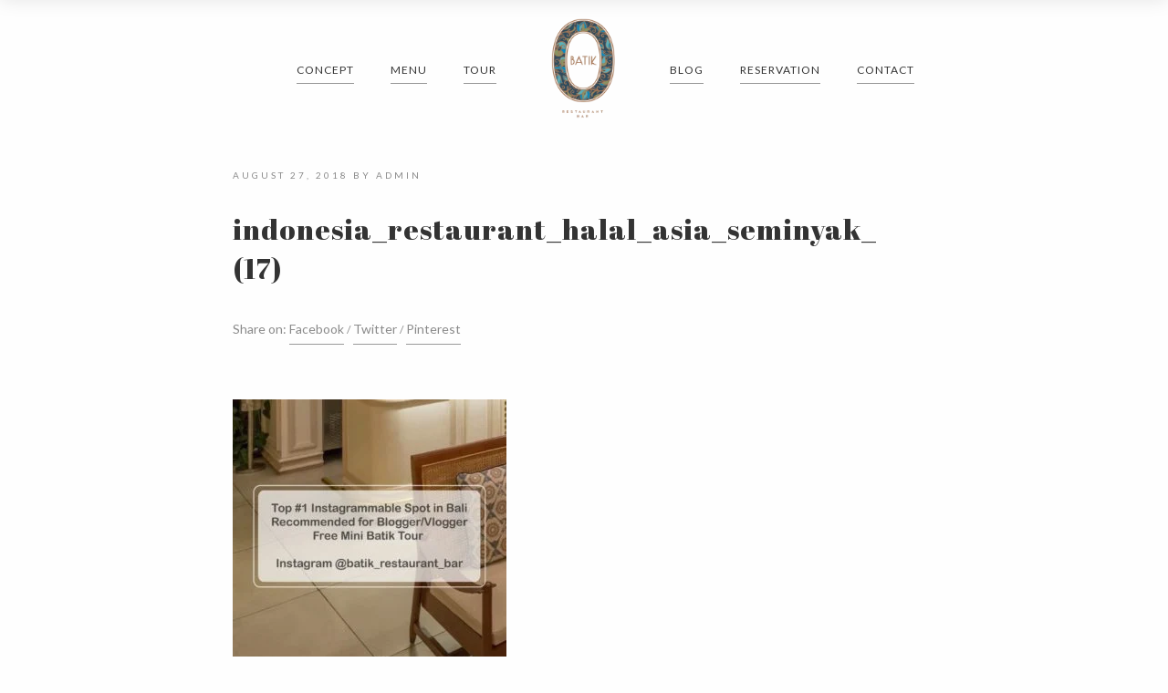

--- FILE ---
content_type: text/html; charset=UTF-8
request_url: https://batik-bali.com/indonesia_restaurant_halal_asia_seminyak_-17/
body_size: 13782
content:
<!DOCTYPE html>
<html dir="ltr" lang="en-US" prefix="og: https://ogp.me/ns#" class="no-js no-svg">
<head>
	<meta charset="UTF-8">
	<meta name="viewport" content="width=device-width, initial-scale=1">
	<link rel="profile" href="http://gmpg.org/xfn/11">
	
	<title>indonesia_restaurant_halal_asia_seminyak_ (17) | Batik Restaurant Bar</title>

		<!-- All in One SEO 4.8.8 - aioseo.com -->
	<meta name="robots" content="max-snippet:-1, max-image-preview:large, max-video-preview:-1" />
	<meta name="author" content="admin"/>
	<link rel="canonical" href="https://batik-bali.com/indonesia_restaurant_halal_asia_seminyak_-17/" />
	<meta name="generator" content="All in One SEO (AIOSEO) 4.8.8" />
		<meta property="og:locale" content="en_US" />
		<meta property="og:site_name" content="Batik Restaurant Bar |" />
		<meta property="og:type" content="article" />
		<meta property="og:title" content="indonesia_restaurant_halal_asia_seminyak_ (17) | Batik Restaurant Bar" />
		<meta property="og:url" content="https://batik-bali.com/indonesia_restaurant_halal_asia_seminyak_-17/" />
		<meta property="article:published_time" content="2018-08-27T07:37:33+00:00" />
		<meta property="article:modified_time" content="2018-08-27T07:37:33+00:00" />
		<meta name="twitter:card" content="summary" />
		<meta name="twitter:title" content="indonesia_restaurant_halal_asia_seminyak_ (17) | Batik Restaurant Bar" />
		<script type="application/ld+json" class="aioseo-schema">
			{"@context":"https:\/\/schema.org","@graph":[{"@type":"BreadcrumbList","@id":"https:\/\/batik-bali.com\/indonesia_restaurant_halal_asia_seminyak_-17\/#breadcrumblist","itemListElement":[{"@type":"ListItem","@id":"https:\/\/batik-bali.com#listItem","position":1,"name":"Home","item":"https:\/\/batik-bali.com","nextItem":{"@type":"ListItem","@id":"https:\/\/batik-bali.com\/indonesia_restaurant_halal_asia_seminyak_-17\/#listItem","name":"indonesia_restaurant_halal_asia_seminyak_ (17)"}},{"@type":"ListItem","@id":"https:\/\/batik-bali.com\/indonesia_restaurant_halal_asia_seminyak_-17\/#listItem","position":2,"name":"indonesia_restaurant_halal_asia_seminyak_ (17)","previousItem":{"@type":"ListItem","@id":"https:\/\/batik-bali.com#listItem","name":"Home"}}]},{"@type":"ItemPage","@id":"https:\/\/batik-bali.com\/indonesia_restaurant_halal_asia_seminyak_-17\/#itempage","url":"https:\/\/batik-bali.com\/indonesia_restaurant_halal_asia_seminyak_-17\/","name":"indonesia_restaurant_halal_asia_seminyak_ (17) | Batik Restaurant Bar","inLanguage":"en-US","isPartOf":{"@id":"https:\/\/batik-bali.com\/#website"},"breadcrumb":{"@id":"https:\/\/batik-bali.com\/indonesia_restaurant_halal_asia_seminyak_-17\/#breadcrumblist"},"author":{"@id":"https:\/\/batik-bali.com\/author\/admin\/#author"},"creator":{"@id":"https:\/\/batik-bali.com\/author\/admin\/#author"},"datePublished":"2018-08-27T15:37:33+08:00","dateModified":"2018-08-27T15:37:33+08:00"},{"@type":"Organization","@id":"https:\/\/batik-bali.com\/#organization","name":"Batik Restaurant Bar","url":"https:\/\/batik-bali.com\/"},{"@type":"Person","@id":"https:\/\/batik-bali.com\/author\/admin\/#author","url":"https:\/\/batik-bali.com\/author\/admin\/","name":"admin","image":{"@type":"ImageObject","@id":"https:\/\/batik-bali.com\/indonesia_restaurant_halal_asia_seminyak_-17\/#authorImage","url":"https:\/\/secure.gravatar.com\/avatar\/89be5556eaf8d1bf469f5b51214e4007?s=96&d=mm&r=g","width":96,"height":96,"caption":"admin"}},{"@type":"WebSite","@id":"https:\/\/batik-bali.com\/#website","url":"https:\/\/batik-bali.com\/","name":"BATIK Restaurant Bar","inLanguage":"en-US","publisher":{"@id":"https:\/\/batik-bali.com\/#organization"}}]}
		</script>
		<!-- All in One SEO -->

<link rel='dns-prefetch' href='//www.googletagmanager.com' />
<link rel='dns-prefetch' href='//fonts.googleapis.com' />
<link rel='dns-prefetch' href='//cdnjs.cloudflare.com' />
<link rel="alternate" type="application/rss+xml" title="Batik Restaurant Bar &raquo; Feed" href="https://batik-bali.com/feed/" />
<link rel="alternate" type="application/rss+xml" title="Batik Restaurant Bar &raquo; Comments Feed" href="https://batik-bali.com/comments/feed/" />
<link rel="alternate" type="application/rss+xml" title="Batik Restaurant Bar &raquo; indonesia_restaurant_halal_asia_seminyak_ (17) Comments Feed" href="https://batik-bali.com/feed/?attachment_id=2369" />

<link rel='stylesheet' id='wp-block-library-css' href='https://batik-bali.com/wp-includes/css/dist/block-library/style.min.css' type='text/css' media='all' />
<style id='classic-theme-styles-inline-css' type='text/css'>
/*! This file is auto-generated */
.wp-block-button__link{color:#fff;background-color:#32373c;border-radius:9999px;box-shadow:none;text-decoration:none;padding:calc(.667em + 2px) calc(1.333em + 2px);font-size:1.125em}.wp-block-file__button{background:#32373c;color:#fff;text-decoration:none}
</style>
<style id='global-styles-inline-css' type='text/css'>
body{--wp--preset--color--black: #000000;--wp--preset--color--cyan-bluish-gray: #abb8c3;--wp--preset--color--white: #ffffff;--wp--preset--color--pale-pink: #f78da7;--wp--preset--color--vivid-red: #cf2e2e;--wp--preset--color--luminous-vivid-orange: #ff6900;--wp--preset--color--luminous-vivid-amber: #fcb900;--wp--preset--color--light-green-cyan: #7bdcb5;--wp--preset--color--vivid-green-cyan: #00d084;--wp--preset--color--pale-cyan-blue: #8ed1fc;--wp--preset--color--vivid-cyan-blue: #0693e3;--wp--preset--color--vivid-purple: #9b51e0;--wp--preset--gradient--vivid-cyan-blue-to-vivid-purple: linear-gradient(135deg,rgba(6,147,227,1) 0%,rgb(155,81,224) 100%);--wp--preset--gradient--light-green-cyan-to-vivid-green-cyan: linear-gradient(135deg,rgb(122,220,180) 0%,rgb(0,208,130) 100%);--wp--preset--gradient--luminous-vivid-amber-to-luminous-vivid-orange: linear-gradient(135deg,rgba(252,185,0,1) 0%,rgba(255,105,0,1) 100%);--wp--preset--gradient--luminous-vivid-orange-to-vivid-red: linear-gradient(135deg,rgba(255,105,0,1) 0%,rgb(207,46,46) 100%);--wp--preset--gradient--very-light-gray-to-cyan-bluish-gray: linear-gradient(135deg,rgb(238,238,238) 0%,rgb(169,184,195) 100%);--wp--preset--gradient--cool-to-warm-spectrum: linear-gradient(135deg,rgb(74,234,220) 0%,rgb(151,120,209) 20%,rgb(207,42,186) 40%,rgb(238,44,130) 60%,rgb(251,105,98) 80%,rgb(254,248,76) 100%);--wp--preset--gradient--blush-light-purple: linear-gradient(135deg,rgb(255,206,236) 0%,rgb(152,150,240) 100%);--wp--preset--gradient--blush-bordeaux: linear-gradient(135deg,rgb(254,205,165) 0%,rgb(254,45,45) 50%,rgb(107,0,62) 100%);--wp--preset--gradient--luminous-dusk: linear-gradient(135deg,rgb(255,203,112) 0%,rgb(199,81,192) 50%,rgb(65,88,208) 100%);--wp--preset--gradient--pale-ocean: linear-gradient(135deg,rgb(255,245,203) 0%,rgb(182,227,212) 50%,rgb(51,167,181) 100%);--wp--preset--gradient--electric-grass: linear-gradient(135deg,rgb(202,248,128) 0%,rgb(113,206,126) 100%);--wp--preset--gradient--midnight: linear-gradient(135deg,rgb(2,3,129) 0%,rgb(40,116,252) 100%);--wp--preset--font-size--small: 13px;--wp--preset--font-size--medium: 20px;--wp--preset--font-size--large: 36px;--wp--preset--font-size--x-large: 42px;--wp--preset--spacing--20: 0.44rem;--wp--preset--spacing--30: 0.67rem;--wp--preset--spacing--40: 1rem;--wp--preset--spacing--50: 1.5rem;--wp--preset--spacing--60: 2.25rem;--wp--preset--spacing--70: 3.38rem;--wp--preset--spacing--80: 5.06rem;--wp--preset--shadow--natural: 6px 6px 9px rgba(0, 0, 0, 0.2);--wp--preset--shadow--deep: 12px 12px 50px rgba(0, 0, 0, 0.4);--wp--preset--shadow--sharp: 6px 6px 0px rgba(0, 0, 0, 0.2);--wp--preset--shadow--outlined: 6px 6px 0px -3px rgba(255, 255, 255, 1), 6px 6px rgba(0, 0, 0, 1);--wp--preset--shadow--crisp: 6px 6px 0px rgba(0, 0, 0, 1);}:where(.is-layout-flex){gap: 0.5em;}:where(.is-layout-grid){gap: 0.5em;}body .is-layout-flow > .alignleft{float: left;margin-inline-start: 0;margin-inline-end: 2em;}body .is-layout-flow > .alignright{float: right;margin-inline-start: 2em;margin-inline-end: 0;}body .is-layout-flow > .aligncenter{margin-left: auto !important;margin-right: auto !important;}body .is-layout-constrained > .alignleft{float: left;margin-inline-start: 0;margin-inline-end: 2em;}body .is-layout-constrained > .alignright{float: right;margin-inline-start: 2em;margin-inline-end: 0;}body .is-layout-constrained > .aligncenter{margin-left: auto !important;margin-right: auto !important;}body .is-layout-constrained > :where(:not(.alignleft):not(.alignright):not(.alignfull)){max-width: var(--wp--style--global--content-size);margin-left: auto !important;margin-right: auto !important;}body .is-layout-constrained > .alignwide{max-width: var(--wp--style--global--wide-size);}body .is-layout-flex{display: flex;}body .is-layout-flex{flex-wrap: wrap;align-items: center;}body .is-layout-flex > *{margin: 0;}body .is-layout-grid{display: grid;}body .is-layout-grid > *{margin: 0;}:where(.wp-block-columns.is-layout-flex){gap: 2em;}:where(.wp-block-columns.is-layout-grid){gap: 2em;}:where(.wp-block-post-template.is-layout-flex){gap: 1.25em;}:where(.wp-block-post-template.is-layout-grid){gap: 1.25em;}.has-black-color{color: var(--wp--preset--color--black) !important;}.has-cyan-bluish-gray-color{color: var(--wp--preset--color--cyan-bluish-gray) !important;}.has-white-color{color: var(--wp--preset--color--white) !important;}.has-pale-pink-color{color: var(--wp--preset--color--pale-pink) !important;}.has-vivid-red-color{color: var(--wp--preset--color--vivid-red) !important;}.has-luminous-vivid-orange-color{color: var(--wp--preset--color--luminous-vivid-orange) !important;}.has-luminous-vivid-amber-color{color: var(--wp--preset--color--luminous-vivid-amber) !important;}.has-light-green-cyan-color{color: var(--wp--preset--color--light-green-cyan) !important;}.has-vivid-green-cyan-color{color: var(--wp--preset--color--vivid-green-cyan) !important;}.has-pale-cyan-blue-color{color: var(--wp--preset--color--pale-cyan-blue) !important;}.has-vivid-cyan-blue-color{color: var(--wp--preset--color--vivid-cyan-blue) !important;}.has-vivid-purple-color{color: var(--wp--preset--color--vivid-purple) !important;}.has-black-background-color{background-color: var(--wp--preset--color--black) !important;}.has-cyan-bluish-gray-background-color{background-color: var(--wp--preset--color--cyan-bluish-gray) !important;}.has-white-background-color{background-color: var(--wp--preset--color--white) !important;}.has-pale-pink-background-color{background-color: var(--wp--preset--color--pale-pink) !important;}.has-vivid-red-background-color{background-color: var(--wp--preset--color--vivid-red) !important;}.has-luminous-vivid-orange-background-color{background-color: var(--wp--preset--color--luminous-vivid-orange) !important;}.has-luminous-vivid-amber-background-color{background-color: var(--wp--preset--color--luminous-vivid-amber) !important;}.has-light-green-cyan-background-color{background-color: var(--wp--preset--color--light-green-cyan) !important;}.has-vivid-green-cyan-background-color{background-color: var(--wp--preset--color--vivid-green-cyan) !important;}.has-pale-cyan-blue-background-color{background-color: var(--wp--preset--color--pale-cyan-blue) !important;}.has-vivid-cyan-blue-background-color{background-color: var(--wp--preset--color--vivid-cyan-blue) !important;}.has-vivid-purple-background-color{background-color: var(--wp--preset--color--vivid-purple) !important;}.has-black-border-color{border-color: var(--wp--preset--color--black) !important;}.has-cyan-bluish-gray-border-color{border-color: var(--wp--preset--color--cyan-bluish-gray) !important;}.has-white-border-color{border-color: var(--wp--preset--color--white) !important;}.has-pale-pink-border-color{border-color: var(--wp--preset--color--pale-pink) !important;}.has-vivid-red-border-color{border-color: var(--wp--preset--color--vivid-red) !important;}.has-luminous-vivid-orange-border-color{border-color: var(--wp--preset--color--luminous-vivid-orange) !important;}.has-luminous-vivid-amber-border-color{border-color: var(--wp--preset--color--luminous-vivid-amber) !important;}.has-light-green-cyan-border-color{border-color: var(--wp--preset--color--light-green-cyan) !important;}.has-vivid-green-cyan-border-color{border-color: var(--wp--preset--color--vivid-green-cyan) !important;}.has-pale-cyan-blue-border-color{border-color: var(--wp--preset--color--pale-cyan-blue) !important;}.has-vivid-cyan-blue-border-color{border-color: var(--wp--preset--color--vivid-cyan-blue) !important;}.has-vivid-purple-border-color{border-color: var(--wp--preset--color--vivid-purple) !important;}.has-vivid-cyan-blue-to-vivid-purple-gradient-background{background: var(--wp--preset--gradient--vivid-cyan-blue-to-vivid-purple) !important;}.has-light-green-cyan-to-vivid-green-cyan-gradient-background{background: var(--wp--preset--gradient--light-green-cyan-to-vivid-green-cyan) !important;}.has-luminous-vivid-amber-to-luminous-vivid-orange-gradient-background{background: var(--wp--preset--gradient--luminous-vivid-amber-to-luminous-vivid-orange) !important;}.has-luminous-vivid-orange-to-vivid-red-gradient-background{background: var(--wp--preset--gradient--luminous-vivid-orange-to-vivid-red) !important;}.has-very-light-gray-to-cyan-bluish-gray-gradient-background{background: var(--wp--preset--gradient--very-light-gray-to-cyan-bluish-gray) !important;}.has-cool-to-warm-spectrum-gradient-background{background: var(--wp--preset--gradient--cool-to-warm-spectrum) !important;}.has-blush-light-purple-gradient-background{background: var(--wp--preset--gradient--blush-light-purple) !important;}.has-blush-bordeaux-gradient-background{background: var(--wp--preset--gradient--blush-bordeaux) !important;}.has-luminous-dusk-gradient-background{background: var(--wp--preset--gradient--luminous-dusk) !important;}.has-pale-ocean-gradient-background{background: var(--wp--preset--gradient--pale-ocean) !important;}.has-electric-grass-gradient-background{background: var(--wp--preset--gradient--electric-grass) !important;}.has-midnight-gradient-background{background: var(--wp--preset--gradient--midnight) !important;}.has-small-font-size{font-size: var(--wp--preset--font-size--small) !important;}.has-medium-font-size{font-size: var(--wp--preset--font-size--medium) !important;}.has-large-font-size{font-size: var(--wp--preset--font-size--large) !important;}.has-x-large-font-size{font-size: var(--wp--preset--font-size--x-large) !important;}
.wp-block-navigation a:where(:not(.wp-element-button)){color: inherit;}
:where(.wp-block-post-template.is-layout-flex){gap: 1.25em;}:where(.wp-block-post-template.is-layout-grid){gap: 1.25em;}
:where(.wp-block-columns.is-layout-flex){gap: 2em;}:where(.wp-block-columns.is-layout-grid){gap: 2em;}
.wp-block-pullquote{font-size: 1.5em;line-height: 1.6;}
</style>
<link rel='stylesheet' id='rs-plugin-settings-css' href='https://batik-bali.com/wp-content/plugins/revslider/public/assets/css/rs6.css' type='text/css' media='all' />
<style id='rs-plugin-settings-inline-css' type='text/css'>
#rs-demo-id {}
</style>
<link rel='stylesheet' id='marco-main-stylesheet-css' href='https://batik-bali.com/wp-content/themes/marco/assets/css/app.css' type='text/css' media='all' />
<style id='marco-main-stylesheet-inline-css' type='text/css'>
.main-navigation { background-color: ; } .nav-dark-text .desktop-menu .main-navigation, .nav-dark-text .desktop-menu .menu-item-has-children .sub-menu { background: #0a0a0a; } .main-navigation .menu-item .sub-menu li a { color: #0a0a0a !important; } .nav-dark-text .menu-item-has-children .sub-menu { border-color:  !important; } .nav-dark-text .nav-items a, .nav-dark-text .nav-icons a, .nav-logo h1, .cart-icon .cart-icon-count { color: ; } .nav-dark-text .nav-items a:after, .nav-dark-text .nav-icons a:after { background: ; } .nav-dark-text .nav-items a:hover, .nav-dark-text .nav-icons a:hover { border-color: ; } .nav-dark-text #reorder-mobile line { stroke: ; } .cart-icon svg path { fill:  }@media screen and (min-width: 64.1em) { 
			.main-navigation .nav-wrapper { height: 150px; }
			.nav-solid.nav-top .page-wrapper { padding-top: 150px; }
			.nav-solid.nav-top .page-wrapper .home-bg-slider { top: 150px; }
			.nav-solid.nav-bottom .page-wrapper .home-bg-slider { bottom: 150px; }
			.nav-transparent.nav-top .page-wrapper .home-content { padding-top: 150px; }
			.nav-transparent.nav-top .page-wrapper .home-content .home-top { top: 150px; }
			.nav-transparent.nav-top .homepage .home-slider-arrows .arrow-prev, .nav-transparent.nav-top .homepage .home-slider-arrows .arrow-next, .nav-transparent.nav-top .homepage .home-slider-text { top: calc(50% + 75px - 60px); }
			.nav-transparent.nav-bottom .page-wrapper .home-content { padding-bottom: 150px; }
			.nav-transparent.nav-bottom .page-wrapper .home-content .home-bottom { bottom: 150px; }
			.nav-transparent.nav-bottom .homepage .home-slider-arrows .arrow-prev, .nav-transparent.nav-bottom .homepage .home-slider-arrows .arrow-next, .nav-transparent.nav-bottom .homepage .home-slider-text { top: calc(50% - 75px + 60px); }
			.main-navigation .nav-logo a { padding: 20px 0; }
			.main-navigation .nav-logo img { height: calc(150px - 40px) !important; }
		}@media screen and (max-width: 64em) { 
			.page-wrapper { top: -100px; }
			.main-navigation { height: 100px; }
			.main-navigation .nav-wrapper { height: 100px; }
			.nav-transparent .homepage .home-slider-text { top: calc(50% + 50px); }
			.nav-solid .page-wrapper { padding-top: 100px; }
			.nav-solid .page-wrapper .home-bg-slider { top: 100px; }
			.main-navigation .nav-logo a { padding: 20px 0 !important; }
			.main-navigation .nav-logo img { height: calc(100px - 40px)}
		}.footer { background-color: #2c4d63; color: #a67653 !important} .footer .widget_recent_comments ul li > a, .footer .widget_rss .rsswidget { background-image: linear-gradient(to bottom, transparent 0%, transparent 95%, #a67653 100%) } .footer select { border-color: #a67653} .footer .search-input:after, .footer-content #scroll-up .button-border, .footer .newsletter-form .btn-newsletter .button-border, .footer .forms-style .mf-input:not(.message):after, .footer .forms-style .mf-input .border-label:after, .footer .link-hover:after { background: #a67653; } .footer .search-submit path { fill: #a67653} .footer .arrow-svg line { stroke: #a67653} .footer .widget_calendar thead th, .footer .widget_calendar tfoot td, .footer abbr, .footer a, .footer cite, .footer select, .footer input, .footer span, .footer p, .footer .widget_recent_comments ul li, .footer .newsletter-form fieldset label { color: #a67653 !important} 
			body, .page-wrapper, .btn-no-active:before { background: ; }.fixed-nav { background: #2c4d63; } .fixed-nav > ul > li > a { color: #a67653; } .fixed-nav > ul > li > a:after { background: #a67653; } .fixed-nav .desktop-menu .menu-item-has-children .sub-menu { background: #2c4d63; } .fixed-nav .menu-item-has-children .sub-menu a { color: #333; }.mobile-navbar-helper { background: #354c5e; } .mobile-navbar-overlay .menu-mobile li a { color: #a47655; } .mobile-navbar-overlay .close-nav circle, .mobile-navbar-overlay .close-nav line { stroke: #a47655; } .menu-mobile .menu-item-has-children .sub-menu a:after { background: #a47655; }.picker__list-item.picker__list-item--disabled { display: none; }
</style>
<link rel='stylesheet' id='dflip-style-css' href='https://batik-bali.com/wp-content/plugins/3d-flipbook-dflip-lite/assets/css/dflip.min.css' type='text/css' media='all' />
<link rel='stylesheet' id='marco-google-fonts-css' href='//fonts.googleapis.com/css?family=Lato:400%2C700%2C400i%2C700i%7CAbril+Fatface:400%7CLato:400%7CLora:400i%7CLora:400i%7CAbril+Fatface:400%7CLora:400i%7CLora:400i&#038;subset=latin' type='text/css' media='all' />
<style id='marco-google-fonts-inline-css' type='text/css'>
body{font-family:'Lato',Arial, Helvetica, sans-serif;font-style:normal;}h1,h2,h3,h4,h5,h6{font-family:'Abril Fatface',Arial, Helvetica, sans-serif;font-weight:400;font-style:normal;letter-spacing:1px;}.main-navigation .nav-items a, .fixed-nav > ul > li > a{font-family:'Lato',Arial, Helvetica, sans-serif;font-weight:400;font-style:normal;letter-spacing:1px;font-size:12px;}.slider-text-first{font-family:'Lora',Arial, Helvetica, sans-serif;font-weight:400;font-style:italic;letter-spacing:0px;}.slider-text-second{font-family:'Lora',Arial, Helvetica, sans-serif;font-weight:400;font-style:italic;letter-spacing:0px;}.alt-h h1,.alt-h h2,.alt-h h3,.alt-h h4,.alt-h h5,.alt-h h6{font-family:'Abril Fatface',Arial, Helvetica, sans-serif;font-weight:400;font-style:normal;letter-spacing:3px;}.food-menu-desc{font-family:'Lora',Arial, Helvetica, sans-serif;font-weight:400;font-style:italic;letter-spacing:0px;}.mosaic-info .mosaic-text{font-family:'Lora',Arial, Helvetica, sans-serif;font-weight:400;font-style:italic;letter-spacing:0px;}
</style>
<link rel='stylesheet' id='marco-font-awesome-css' href='https://cdnjs.cloudflare.com/ajax/libs/font-awesome/4.7.0/css/font-awesome.min.css' type='text/css' media='all' />
<script type="text/javascript" src="https://batik-bali.com/wp-includes/js/jquery/jquery.min.js" id="jquery-core-js"></script>
<script type="text/javascript" src="https://batik-bali.com/wp-includes/js/jquery/jquery-migrate.min.js" id="jquery-migrate-js"></script>
<script type="text/javascript" src="https://batik-bali.com/wp-content/plugins/revslider/public/assets/js/rbtools.min.js" id="tp-tools-js"></script>
<script type="text/javascript" src="https://batik-bali.com/wp-content/plugins/revslider/public/assets/js/rs6.min.js" id="revmin-js"></script>

<!-- Google tag (gtag.js) snippet added by Site Kit -->
<!-- Google Analytics snippet added by Site Kit -->
<!-- Google Ads snippet added by Site Kit -->
<script type="text/javascript" src="https://www.googletagmanager.com/gtag/js?id=GT-NNQ4GPT" id="google_gtagjs-js" async></script>
<script type="text/javascript" id="google_gtagjs-js-after">
/* <![CDATA[ */
window.dataLayer = window.dataLayer || [];function gtag(){dataLayer.push(arguments);}
gtag("set","linker",{"domains":["batik-bali.com"]});
gtag("js", new Date());
gtag("set", "developer_id.dZTNiMT", true);
gtag("config", "GT-NNQ4GPT");
gtag("config", "AW-11232149814");
/* ]]> */
</script>
<link rel="https://api.w.org/" href="https://batik-bali.com/wp-json/" /><link rel="alternate" type="application/json" href="https://batik-bali.com/wp-json/wp/v2/media/2369" /><link rel="EditURI" type="application/rsd+xml" title="RSD" href="https://batik-bali.com/xmlrpc.php?rsd" />
<link rel='shortlink' href='https://batik-bali.com/?p=2369' />
<link rel="alternate" type="application/json+oembed" href="https://batik-bali.com/wp-json/oembed/1.0/embed?url=https%3A%2F%2Fbatik-bali.com%2Findonesia_restaurant_halal_asia_seminyak_-17%2F" />
<link rel="alternate" type="text/xml+oembed" href="https://batik-bali.com/wp-json/oembed/1.0/embed?url=https%3A%2F%2Fbatik-bali.com%2Findonesia_restaurant_halal_asia_seminyak_-17%2F&#038;format=xml" />
<meta name="generator" content="Site Kit by Google 1.164.0" /><style type="text/css">.recentcomments a{display:inline !important;padding:0 !important;margin:0 !important;}</style><meta name="generator" content="Powered by WPBakery Page Builder - drag and drop page builder for WordPress."/>

<!-- Google Tag Manager snippet added by Site Kit -->
<script type="text/javascript">
/* <![CDATA[ */

			( function( w, d, s, l, i ) {
				w[l] = w[l] || [];
				w[l].push( {'gtm.start': new Date().getTime(), event: 'gtm.js'} );
				var f = d.getElementsByTagName( s )[0],
					j = d.createElement( s ), dl = l != 'dataLayer' ? '&l=' + l : '';
				j.async = true;
				j.src = 'https://www.googletagmanager.com/gtm.js?id=' + i + dl;
				f.parentNode.insertBefore( j, f );
			} )( window, document, 'script', 'dataLayer', 'GTM-PBFRFZ8' );
			
/* ]]> */
</script>

<!-- End Google Tag Manager snippet added by Site Kit -->
<meta name="generator" content="Powered by Slider Revolution 6.2.15 - responsive, Mobile-Friendly Slider Plugin for WordPress with comfortable drag and drop interface." />
<script type="text/javascript">function setREVStartSize(e){
			//window.requestAnimationFrame(function() {				 
				window.RSIW = window.RSIW===undefined ? window.innerWidth : window.RSIW;	
				window.RSIH = window.RSIH===undefined ? window.innerHeight : window.RSIH;	
				try {								
					var pw = document.getElementById(e.c).parentNode.offsetWidth,
						newh;
					pw = pw===0 || isNaN(pw) ? window.RSIW : pw;
					e.tabw = e.tabw===undefined ? 0 : parseInt(e.tabw);
					e.thumbw = e.thumbw===undefined ? 0 : parseInt(e.thumbw);
					e.tabh = e.tabh===undefined ? 0 : parseInt(e.tabh);
					e.thumbh = e.thumbh===undefined ? 0 : parseInt(e.thumbh);
					e.tabhide = e.tabhide===undefined ? 0 : parseInt(e.tabhide);
					e.thumbhide = e.thumbhide===undefined ? 0 : parseInt(e.thumbhide);
					e.mh = e.mh===undefined || e.mh=="" || e.mh==="auto" ? 0 : parseInt(e.mh,0);		
					if(e.layout==="fullscreen" || e.l==="fullscreen") 						
						newh = Math.max(e.mh,window.RSIH);					
					else{					
						e.gw = Array.isArray(e.gw) ? e.gw : [e.gw];
						for (var i in e.rl) if (e.gw[i]===undefined || e.gw[i]===0) e.gw[i] = e.gw[i-1];					
						e.gh = e.el===undefined || e.el==="" || (Array.isArray(e.el) && e.el.length==0)? e.gh : e.el;
						e.gh = Array.isArray(e.gh) ? e.gh : [e.gh];
						for (var i in e.rl) if (e.gh[i]===undefined || e.gh[i]===0) e.gh[i] = e.gh[i-1];
											
						var nl = new Array(e.rl.length),
							ix = 0,						
							sl;					
						e.tabw = e.tabhide>=pw ? 0 : e.tabw;
						e.thumbw = e.thumbhide>=pw ? 0 : e.thumbw;
						e.tabh = e.tabhide>=pw ? 0 : e.tabh;
						e.thumbh = e.thumbhide>=pw ? 0 : e.thumbh;					
						for (var i in e.rl) nl[i] = e.rl[i]<window.RSIW ? 0 : e.rl[i];
						sl = nl[0];									
						for (var i in nl) if (sl>nl[i] && nl[i]>0) { sl = nl[i]; ix=i;}															
						var m = pw>(e.gw[ix]+e.tabw+e.thumbw) ? 1 : (pw-(e.tabw+e.thumbw)) / (e.gw[ix]);					
						newh =  (e.gh[ix] * m) + (e.tabh + e.thumbh);
					}				
					if(window.rs_init_css===undefined) window.rs_init_css = document.head.appendChild(document.createElement("style"));					
					document.getElementById(e.c).height = newh+"px";
					window.rs_init_css.innerHTML += "#"+e.c+"_wrapper { height: "+newh+"px }";				
				} catch(e){
					console.log("Failure at Presize of Slider:" + e)
				}					   
			//});
		  };</script>
		<style type="text/css" id="wp-custom-css">
			.forms-style .mf-input.message label, .forms-style .mf-input.message .border-label {
    width: calc(100% );
}
.btn-md {
    padding: 7px 15px;
}

@media screen and (min-width: 960px) {
svg:not(:root) {
    display: none;
    overflow: hidden;
}
}
@media screen and (min-width: 64.0625em){
.single-post-header {
    margin-top: 15px;
    display: table;
    width: 100%;
    table-layout: fixed;
    margin-bottom: 60px;
}
}
@media screen and (max-width:1024px){
.home-bg-slider  {
background:url('http://batik-bali.com/wp-content/uploads/2017/07/attachment_170703090215.jpeg');
background-size:cover;
background-position:center;

}
.mbYTP_wrapper {
display:none;
}
.home-mobile-icon .homepage-icon {
    border-radius: 50%;
    box-shadow: 0 0 10px rgba(0, 0, 0, 0.3);
    width: 50px;
    height: 50px;
    position: relative;
    display: none;
    margin: 0 5px;
}

}


.rtb-dashboard-new-upgrade-banner {
    position: relative;
    float: left;
    margin-left: -20px;
    width: calc(100% + 20px);
    height: 256px;
    background: url(../img/rtb-dashboard-banner.png) center no-repeat #1b0f49;
    display: none;
}

.rtb-dashboard-new-upgrade-banner {
    height: 512px;
    height: 300px;
    display: none;
}		</style>
		<noscript><style> .wpb_animate_when_almost_visible { opacity: 1; }</style></noscript></head>

<body class="attachment attachment-template-default single single-attachment postid-2369 attachmentid-2369 attachment-jpeg nav-classes nav-center nav-top nav-transparent nav-dark-text wpb-js-composer js-comp-ver-6.2.0 vc_responsive"  data-height-fixed-nav="70" >


	<div class="navigation-top">
		<div class="wrap">
			<div class="main-navigation center-navigation" id="nav-helper">
	<div class="nav-wrapper">
		<div class="nav-logo nav-logo-dark nav-class-1 hide-for-large">
							<a href="https://batik-bali.com/" class="show-in-viewport">
					<img src="https://batik-bali.com/wp-content/uploads/2017/05/BATIKBALI_Website_homepage-LOGO_20160205.png" alt=""/>
				</a>
					</div>
				<div id="reorder-mobile" class="hide-for-large btn-mobile-overlay" style="">
			<svg id="icon-burger" xmlns="http://www.w3.org/2000/svg" xmlns:xlink="http://www.w3.org/1999/xlink" width="34px" height="34px" viewBox="0 0 120 60" preserveAspectRatio="xMidYMid meet" zoomAndPan="disable" ><line id="line-top" x1="10" y1="59" x2="110" y2="59"  shape-rendering="crispEdges" stroke="#fff" style="stroke-width: 2px; vector-effect: non-scaling-stroke; fill: none;"/><line id="line-center" x1="10" y1="30" x2="110" y2="30"  shape-rendering="crispEdges" stroke="#fff" style="stroke-width: 2px; vector-effect: non-scaling-stroke; fill: none;"/><line id="line-bottom" x1="10" y1="1" x2="110" y2="1" shape-rendering="crispEdges" stroke="#fff" style="stroke-width: 2px; vector-effect: non-scaling-stroke; fill: none;"/><rect width="30px" height="30px" fill="none"></rect></svg>		</div>

		<div class="show-for-large nav-items">
			
								<div class="main-nav-left"><ul id="centered-left-menu" class="dropdown menu desktop-menu menu-main-menu"><li id="menu-item-799" class="menu-item menu-item-type-post_type menu-item-object-page menu-item-799"><a href="https://batik-bali.com/concept/">Concept</a></li>
<li id="menu-item-800" class="menu-item menu-item-type-post_type menu-item-object-page menu-item-800"><a href="https://batik-bali.com/menu/">Menu</a></li>
<li id="menu-item-828" class="menu-item menu-item-type-post_type menu-item-object-page menu-item-828"><a href="https://batik-bali.com/tour/">Tour</a></li>
</ul></div>							
			<div class="nav-logo nav-logo-dark nav-class-1">
									<a href="https://batik-bali.com/" class="show-in-viewport">
						<img src="https://batik-bali.com/wp-content/uploads/2017/05/BATIKBALI_Website_homepage-LOGO_20160205.png" alt=""/>
					</a>
							</div>
			<div class="main-nav-right">
								<div class="main-nav-right"><ul id="centered-right-menu" class="dropdown menu desktop-menu menu-main-menu"><li id="menu-item-827" class="menu-item menu-item-type-post_type menu-item-object-page menu-item-827"><a href="https://batik-bali.com/blog/">Blog</a></li>
<li id="menu-item-802" class="menu-item menu-item-type-post_type menu-item-object-page menu-item-802"><a href="https://batik-bali.com/reservation/">Reservation</a></li>
<li id="menu-item-801" class="menu-item menu-item-type-post_type menu-item-object-page menu-item-801"><a href="https://batik-bali.com/contact/">Contact</a></li>
</ul></div>							</div>
		</div>
	</div>
</div>
		</div>
	</div>
	<div id="fixed-nav" class="page-header-nav fixed-nav show-for-large">
		<div class="nav-logo nav-logo-dark">
		<a href="https://batik-bali.com/" class="show-in-viewport">
			<img src="https://batik-bali.com/wp-content/uploads/2017/05/BATIKBALI_Website_homepage-LOGO_20160205.png" alt=""/>
		</a>
	</div>
			<ul id="fixed-top-menu" class="dropdown menu desktop-menu menu-main-menu"><li id="menu-item-21" class="menu-item menu-item-type-post_type menu-item-object-page menu-item-21"><a href="https://batik-bali.com/concept/">Concept</a></li>
<li id="menu-item-19" class="menu-item menu-item-type-post_type menu-item-object-page menu-item-19"><a href="https://batik-bali.com/menu/">Menu</a></li>
<li id="menu-item-829" class="menu-item menu-item-type-post_type menu-item-object-page menu-item-829"><a href="https://batik-bali.com/tour/">Tour</a></li>
<li id="menu-item-17" class="menu-item menu-item-type-post_type menu-item-object-page menu-item-17"><a href="https://batik-bali.com/blog/">Blog</a></li>
<li id="menu-item-18" class="menu-item menu-item-type-post_type menu-item-object-page menu-item-18"><a href="https://batik-bali.com/reservation/">Reservation</a></li>
<li id="menu-item-16" class="menu-item menu-item-type-post_type menu-item-object-page menu-item-16"><a href="https://batik-bali.com/contact/">Contact</a></li>
</ul>		</div>

	
<div class="mobile-navbar-overlay nav-overlay-closed hide-for-large">
	<div class="close-nav btn-mobile-overlay">
		<svg version="1.1" xmlns="http://www.w3.org/2000/svg" xmlns:xlink="http://www.w3.org/1999/xlink" x="0px" y="0px" width="40px" height="40px" viewBox="0 0 100 100" xml:space="preserve"><circle cx="50" cy="50" r="40" stroke="#fff" style="stroke-width: 2px; vector-effect: non-scaling-stroke; fill: none;"/><line x1="35" y1="35" x2="65" y2="65" stroke="#fff" style="stroke-width: 2px; vector-effect: non-scaling-stroke; fill: none;"/><line x1="65" y1="35" x2="35" y2="65" stroke="#fff" style="stroke-width: 2px; vector-effect: non-scaling-stroke; fill: none;"/></svg>	</div>
			<div class="menu-main-menu-container"><ul id="menu-mobile" class="menu-mobile"><li class="menu-item menu-item-type-post_type menu-item-object-page menu-item-21"><a href="https://batik-bali.com/concept/">Concept</a></li>
<li class="menu-item menu-item-type-post_type menu-item-object-page menu-item-19"><a href="https://batik-bali.com/menu/">Menu</a></li>
<li class="menu-item menu-item-type-post_type menu-item-object-page menu-item-829"><a href="https://batik-bali.com/tour/">Tour</a></li>
<li class="menu-item menu-item-type-post_type menu-item-object-page menu-item-17"><a href="https://batik-bali.com/blog/">Blog</a></li>
<li class="menu-item menu-item-type-post_type menu-item-object-page menu-item-18"><a href="https://batik-bali.com/reservation/">Reservation</a></li>
<li class="menu-item menu-item-type-post_type menu-item-object-page menu-item-16"><a href="https://batik-bali.com/contact/">Contact</a></li>
</ul></div>	</div> 
<div class="mobile-navbar-helper hide-for-large"></div>
	<div class="loading-wrapper">
		<div class="loading-progress"></div>
	</div>
	<div class="page-wrapper">	

	
<div class="single-post page-padding-top">
	<div class="row">
		<div class="small-12 medium-10 large-8 small-centered columns">
			<div class="single-post-nav animate-text">
				<div class="previous-post arrow-prev">
								</div>
							
				<div class="back-to-blog icon-close">
					<a href="https://batik-bali.com/blog/">
						<svg id="icon-back-page" class="icon" xmlns="http://www.w3.org/2000/svg" xmlns:xlink="http://www.w3.org/1999/xlink" width="15px" viewBox="0 0 60 60" preserveAspectRatio="xMidYMid meet" zoomAndPan="disable" ><line id="line_back" x1="0" y1="0" x2="60" y2="60" stroke="#171717" style="stroke-width: 1px; vector-effect: non-scaling-stroke; fill: none;"/><line x1="60" y1="0" x2="0" y2="60" stroke="#171717" style="stroke-width: 1px; vector-effect: non-scaling-stroke; fill: none;"/></svg>					</a>
				</div>
				
				<div class="next-post arrow-next">
				<a href="https://batik-bali.com/indonesia_restaurant_halal_asia_seminyak_-17/" rel="prev"><svg id="icon-big-arrow-next" xmlns="http://www.w3.org/2000/svg" class="arrow-svg" xmlns:xlink="http://www.w3.org/1999/xlink" width="90px" height="50px" viewBox="0 0 100 50" preserveAspectRatio="xMidYMid meet" zoomAndPan="disable"><line class="arrow-svg-hor" shape-rendering="crispEdges" x1="0" y1="25" x2="100" y2="25"/><line class="arrow-svg-ver" x1="90" y1="15" x2="100" y2="25"/><line class="arrow-svg-ver" x1="90" y1="35" x2="100" y2="25"/></svg></a>				</div>
			</div>
		</div>
	</div>
	<div class="row">
				<div class="small-12 medium-10 large-8 small-centered  columns">
					<div class="single-post-header">
				<div class="post-header animate-text">
					<div class="post-date"><a href=""><span class="posted-on"><a href="https://batik-bali.com/indonesia_restaurant_halal_asia_seminyak_-17/" rel="bookmark"><time class="entry-date published updated" datetime="2018-08-27T15:37:33+08:00">August 27, 2018</time></a></span><span class="byline"> by <span class="author vcard"><a class="url fn n" href="https://batik-bali.com/author/admin/">admin</a></span></span></a></div>
					<h3>indonesia_restaurant_halal_asia_seminyak_ (17)</h3>
					<div class="post-meta">
						<ul>
							<li>Share on:</li>
							<li><a href="https://www.facebook.com/sharer/sharer.php?u=https%3A%2F%2Fbatik-bali.com%2Findonesia_restaurant_halal_asia_seminyak_-17%2F" class="no-rd social-share link-hover" data-djax-exclude="true">Facebook</a></li>
		<li><a href="https://www.twitter.com/share?text=indonesia_restaurant_halal_asia_seminyak_+%2817%29" class="no-rd social-share link-hover" data-djax-exclude="true">Twitter</a></li>
		
		
		<li><a href="https://pinterest.com/pin/create/bookmarklet/?media=https%3A%2F%2Fbatik-bali.com%2Fwp-content%2Fuploads%2F2018%2F08%2Findonesia_restaurant_halal_asia_seminyak_-17.jpg&#038;url=https%3A%2F%2Fbatik-bali.com%2Findonesia_restaurant_halal_asia_seminyak_-17%2F&#038;is_video=0&#038;description=" class="no-rd social-share link-hover" data-djax-exclude="true">Pinterest</a></li>						</ul>
					</div>
				</div>
							</div>
		</div>
	</div>
	<div class="row">
		<div class="small-12 medium-10 large-8 small-centered columns">
			<div class="post-content animate-text animate-second">
			<p class="attachment"><a href='https://batik-bali.com/wp-content/uploads/2018/08/indonesia_restaurant_halal_asia_seminyak_-17.jpg'><img fetchpriority="high" decoding="async" width="300" height="300" src="https://batik-bali.com/wp-content/uploads/2018/08/indonesia_restaurant_halal_asia_seminyak_-17-300x300.jpg" class="attachment-medium size-medium" alt="" srcset="https://batik-bali.com/wp-content/uploads/2018/08/indonesia_restaurant_halal_asia_seminyak_-17-300x300.jpg 300w, https://batik-bali.com/wp-content/uploads/2018/08/indonesia_restaurant_halal_asia_seminyak_-17-150x150.jpg 150w, https://batik-bali.com/wp-content/uploads/2018/08/indonesia_restaurant_halal_asia_seminyak_-17-768x768.jpg 768w, https://batik-bali.com/wp-content/uploads/2018/08/indonesia_restaurant_halal_asia_seminyak_-17-1024x1024.jpg 1024w, https://batik-bali.com/wp-content/uploads/2018/08/indonesia_restaurant_halal_asia_seminyak_-17.jpg 1080w" sizes="(max-width: 300px) 100vw, 300px" /></a></p>

						</div>
			<div class="blog-comments">
				
<div id="comments" class="comments-area post-comments">

		
		<div id="respond" class="comment-respond">
		<h6 id="reply-title" class="comment-reply-title">Leave a Reply<a rel="nofollow" id="cancel-comment-reply-link" href="/indonesia_restaurant_halal_asia_seminyak_-17/#respond" style="display:none;">Cancel reply</a></h6><p class="must-log-in">You must be <a href="https://batik-bali.com/wp-login.php?redirect_to=https%3A%2F%2Fbatik-bali.com%2Findonesia_restaurant_halal_asia_seminyak_-17%2F">logged in</a> to post a comment.</p>	</div><!-- #respond -->
		
</div>
			</div>
		</div>
				</div>
	</div>
</div>
</div>
<div class="footer">
	<aside class="row footer-grid animate-text">
		<div class="small-12 large-3 columns">
					<div class="footer-content footer-widget-1">
				<section id="text-2" class="widget widget_text">			<div class="textwidget"><p><img decoding="async" class="aligncenter" src="http://batik-bali.com/wp-content/uploads/2017/05/small.png" /></p>
</div>
		</section>			</div>
				</div>
		<div class="small-12 large-3 columns">
					<div class="footer-content footer-widget-2">
				<section id="text-8" class="widget widget_text"><h6 class="widget-title"><span>CONTACT US</span></h6>			<div class="textwidget"><p>Jalan Kayu Aya, Seminyak, Kabupaten Badung, Bali, Seminyak, Bali, 80361</p>
<p>Operational Hour :<br />
Everyday, 11.00 - 23.00</p>
<p>P. (0361) 735171<br />
E. <a href="mailto:info@batik-bali.com" class="link-hover link-hover-text">info@batik-bali.com</a></p>
</div>
		</section><section id="custom_html-3" class="widget_text widget widget_custom_html"><div class="textwidget custom-html-widget"><div id="TA_certificateOfExcellence360" class="TA_certificateOfExcellence"><ul id="eoMw0HRImSwq" class="TA_links RnhDz6pEu5ig"><li id="hzyrZtknCac" class="CQNvCe2LQYR"><a target="_blank" href="https://www.tripadvisor.com.au/Restaurant_Review-g469404-d10156900-Reviews-BATIK_Restaurant_Bar-Seminyak_Kuta_District_Bali.html" rel="noopener"><img src="https://www.tripadvisor.com.au/img/cdsi/img2/awards/CoE2017_WidgetAsset-14348-2.png" alt="TripAdvisor" class="widCOEImg" id="CDSWIDCOELOGO"/></a></li></ul></div><script async src="https://www.jscache.com/wejs?wtype=certificateOfExcellence&amp;uniq=360&amp;locationId=10156900&amp;lang=en_AU&amp;year=2018&amp;display_version=2"></script></div></section>			</div>
				</div>
		<div class="small-12 large-3 columns">
					<div class="footer-content footer-widget-3">
				<section id="text-9" class="widget widget_text"><h6 class="widget-title"><span>FOLLOW US</span></h6>			<div class="textwidget"><p>Follow us and be the first to get notify any of our events, offer, and promotion<a href="http://saham.news">.</a></p>
<div><a href="https://www.facebook.com/BATIKRestaurantBar/"><br />
<img title="Facebook" alt="Facebook" src="http://batik-bali.com/wp-content/uploads/2017/05/facebook-website.png" width="35" height="35" /></a><a href="https://www.instagram.com/batik_restaurant_bar/"> <img title="Instagram" alt="Instagram" src="http://batik-bali.com/wp-content/uploads/2017/05/instagram-web.png" width="35" height="35" /></a><a href="https://www.tripadvisor.co.id/Restaurant_Review-g469404-d10156900-Reviews-BATIK_Restaurant_Bar-Seminyak_Bali.html"> <img title="Tripadvisor" alt="Tripadvisor" src="http://batik-bali.com/wp-content/uploads/2017/05/tripadvisor-website-1.png" width="35" height="35" /></a><a href="https://www.google.co.id/search?q=google+review&oq=google+review&aqs=chrome..69i57j0l5.2059j0j4&sourceid=chrome&ie=UTF-8#q=batik+restaurant+bali&lrd=0x2dd2471754f96029:0x6e9b482260d92b7a,1,"> <img title="Google Review" alt="Google Review" src="http://batik-bali.com/wp-content/uploads/2017/05/google-icon.png" width="35" height="35" /></a><a href="https://www.zomato.com/id/bali/batik-restaurant-bar-seminyak"> <img title="Zomato" alt="Zomato" src="http://batik-bali.com/wp-content/uploads/2017/05/zomato.png" width="35" height="35" /></a></div>
<p>#BukaPuasaSeminyak #RomanticDiningInSeminyak #prettyLunchNearMe #HalalFoodinSeminyak #HalalRestaurantinBali #SeminyakInstagrammable #baliMostInstagramPlaces #bestBaliInstagram #InstagramWorthyBali  #InstagrammableRestaurantInBali<br />
#Dinner Lunch in Seminyak</p>
</div>
		</section><section id="custom_html-2" class="widget_text widget widget_custom_html"><div class="textwidget custom-html-widget"></div></section>			</div>
				</div>
		<div class="small-12 large-3 columns">
			<div class="footer-content footer-widget-4">
								<div class="btn btn-border-animate" id="scroll-up">
					<svg xmlns="http://www.w3.org/2000/svg" class="arrow-svg" xmlns:xlink="http://www.w3.org/1999/xlink" width="20px" height="40px" viewBox="0 0 50 100" preserveAspectRatio="xMidYMid meet" zoomAndPan="disable"><line class="arrow-svg-top" stroke="#171717" x1="15" y1="25" x2="25" y2="15" style="stroke-width: 1px; vector-effect: non-scaling-stroke; fill: none;"/><line class="arrow-svg-top" stroke="#171717" x1="25" y1="15" x2="35" y2="25" style="stroke-width: 1px; vector-effect: non-scaling-stroke; fill: none;"/><line class="arrow-svg-ver" stroke="#171717" style="stroke-width: 1px; vector-effect: non-scaling-stroke; fill: none;" shape-rendering="crispEdges" x1="25" y1="15" x2="25" y2="85"/></svg>					<span class="top button-border"></span>
					<span class="left left-bottom button-border"></span>
					<span class="left left-top button-border"></span>
					<span class="bottom bottom-right button-border"></span>
					<span class="bottom bottom-left button-border"></span>
					<span class="right button-border"></span>
				</div>
			</div>
		</div>
	</aside>
</div>
		<!-- Google Tag Manager (noscript) snippet added by Site Kit -->
		<noscript>
			<iframe src="https://www.googletagmanager.com/ns.html?id=GTM-PBFRFZ8" height="0" width="0" style="display:none;visibility:hidden"></iframe>
		</noscript>
		<!-- End Google Tag Manager (noscript) snippet added by Site Kit -->
		<script type="text/javascript" src="https://batik-bali.com/wp-includes/js/comment-reply.min.js" id="comment-reply-js" async="async" data-wp-strategy="async"></script>
<script type="text/javascript" id="marco-libs-js-before">
/* <![CDATA[ */
var ajaxurl = 'https://batik-bali.com/wp-admin/admin-ajax.php';
		var pageId = '2369';
/* ]]> */
</script>
<script type="text/javascript" src="https://batik-bali.com/wp-content/themes/marco/assets/js/libs.js" id="marco-libs-js"></script>
<script type="text/javascript" src="https://batik-bali.com/wp-content/themes/marco/assets/js/smooth-scroll.js" id="marco-smooth-scroll-js"></script>
<script type="text/javascript" src="https://batik-bali.com/wp-content/themes/marco/assets/js/app.js" id="marco-global-js"></script>
<script type="text/javascript" src="https://batik-bali.com/wp-content/plugins/3d-flipbook-dflip-lite/assets/js/dflip.min.js" id="dflip-script-js"></script>
<script type="text/javascript" src="https://batik-bali.com/wp-content/plugins/marco-theme-plugin/js/scripts.min.js" id="marco_plugin-js"></script>
        <script data-cfasync="false">
            window.dFlipLocation = 'https://batik-bali.com/wp-content/plugins/3d-flipbook-dflip-lite/assets/';
            window.dFlipWPGlobal = {"text":{"toggleSound":"Turn on\/off Sound","toggleThumbnails":"Toggle Thumbnails","toggleOutline":"Toggle Outline\/Bookmark","previousPage":"Previous Page","nextPage":"Next Page","toggleFullscreen":"Toggle Fullscreen","zoomIn":"Zoom In","zoomOut":"Zoom Out","toggleHelp":"Toggle Help","singlePageMode":"Single Page Mode","doublePageMode":"Double Page Mode","downloadPDFFile":"Download PDF File","gotoFirstPage":"Goto First Page","gotoLastPage":"Goto Last Page","share":"Share","mailSubject":"I wanted you to see this FlipBook","mailBody":"Check out this site {{url}}","loading":"DearFlip: Loading "},"viewerType":"flipbook","moreControls":"download,pageMode,startPage,endPage,sound","hideControls":"","scrollWheel":"false","backgroundColor":"#777","backgroundImage":"","height":"auto","paddingLeft":"20","paddingRight":"20","controlsPosition":"bottom","duration":800,"soundEnable":"true","enableDownload":"true","showSearchControl":"false","showPrintControl":"false","enableAnnotation":false,"enableAnalytics":"false","webgl":"true","hard":"none","maxTextureSize":"1600","rangeChunkSize":"524288","zoomRatio":1.5,"stiffness":3,"pageMode":"0","singlePageMode":"0","pageSize":"0","autoPlay":"false","autoPlayDuration":5000,"autoPlayStart":"false","linkTarget":"2","sharePrefix":"flipbook-"};
        </script>
      </body>
</html>

<!-- Page cached by LiteSpeed Cache 7.6.2 on 2026-02-02 07:56:10 -->

--- FILE ---
content_type: application/x-javascript
request_url: https://batik-bali.com/wp-content/themes/marco/assets/js/app.js
body_size: 8885
content:
(function($){
"use strict";
	
	var $window = $(window);
	var $body = $('body');

	var styleElems = $('.custom-styles'), count = styleElems.length;
	var customStyles = '';

	const formbtn = document.querySelector(".btn-contact");
	styleElems.each( function(i) {
		customStyles += $(this).data('styles');
		if (!--count) injectStyles(customStyles);
	});

	function injectStyles(styles) {
		$('head').append('<style type="text/css">'+styles+'</style>');
	}	
	if(formbtn!=undefined && formbtn != null){
		formbtn.addEventListener("click",sendMail);
	}
	
	
	function sendMail() {
		window.open('mailto:info@batik-bali.com');
	}
	function validateCommentForms() {
		$('.comment-form .input-required').each(function(){
			var $that = $(this);
			$that.on('change keyup', function() {
				if ($that.val().length > 0) {
					$that.parent().removeClass('message-error');
				} else {
					$that.parent().addClass('message-error');
				}
			});
		});
	}

	function validateContactForms() {
		$('.contact-form .input-required').each(function(){
			var $that = $(this);
			$that.on('keyup change', function() {
				if ($that.val().length > 0) {
					$that.parent().removeClass('message-error');
					if(!$that.parents('.c-form').hasClass('active')) {
						$that.parents('.c-form').addClass('active');
						$that.parents('.c-form').find('.btn-contact').parent().removeClass('btn-no-active');
					}
				} else {
					$that.parent().addClass('message-error');
				}
			});
		});
	}

	function initContactForm7() {
		$('.wpcf7').addClass('form-style');
		var value  = $('.wpcf7 .form-submit .wpcf7-submit').val();
		$('.wpcf7 .form-submit .wpcf7-submit').remove();
		$('.wpcf7 .form-submit').append('<button type="submit" class="btn btn-lg btn-border-animate btn-dark btn-contact"><span class="btn-text ">'+value+'<span class="top button-border"></span><span class="left left-bottom button-border"></span><span class="left left-top button-border"></span><span class="bottom bottom-right button-border"></span><span class="bottom bottom-left button-border"></span><span class="right button-border"></span></span></button>');
		if($('.wpcf7 .wpcf7-response-output').hasClass('wpcf7-mail-sent-ok')) {
			$('.wpcf7 .c-input').removeClass('message-error');
		}
		$('.wpcf7 .c-input').each(function(){
			var $that = $(this);
			if($('.wpcf7 .wpcf7-response-output').hasClass('wpcf7-mail-sent-ok')) {
				$('.wpcf7 .c-input').removeClass('active-input');
				$('.wpcf7 .c-input').removeClass('message-error');
			}
			$('.wpcf7').on('wpcf7:invalid',function(){
				if($that.find('input,textarea').hasClass('wpcf7-not-valid')) {
					$that.addClass('message-error');
				} else {
					$that.removeClass('message-error');
				}
			});

			$that.find('input,textarea').on('keyup', function() {
				if($that.find('.wpcf7-form-control-wrap span').hasClass('wpcf7-not-valid-tip')) {
					if ($that.find('input,textarea').val().length > 0) {
						$that.removeClass('message-error');
						if(!$that.parents('form').hasClass('active')) {
							$that.parents('form').addClass('active');
							$that.parents('form').find('.btn-contact').parent().removeClass('btn-no-active');
						}
					} else {
						$that.parent().addClass('message-error');
					}
				}
			});
		});
		var wpcf7Elm = document.querySelector( '.wpcf7' );
		if(wpcf7Elm) {
			var inputs = document.querySelectorAll( '.wpcf7 c-input' );
			wpcf7Elm.addEventListener( 'wpcf7mailsent', function( event ) {
			    for ( var i = 0; i < inputs.length; i++ ) {
			       	inputs[i].classList.remove("active-input");
			    }
			}, false );
		}
		
	}

	function gallerySwipebox() {
		$('.gallery').on('click', '.swipebox', function(e){
			e.preventDefault();
			var images = [];
			$(this).parent().find('a').each(function(){
				images.push({href: this.href, title: this.title});
			});
			if(images.length > 0) {
				$.swipebox(images);
			}
		});
	}
	function initSingleGallerySlider() {
		var sliderSingleGallery = new Swiper('.single-gallery-slider', {
			speed: 750,
			slidesPerView: 1,
			autoplay: false,
			centeredSlides: true,
			loop: true,
			autoHeight: true,
			effect: 'fade',
			fade: {crossFade: true},
			direction: 'horizontal',
			mousewheelControl: false,
			grabCursor: false,
			slideClass: 'swiper-slide',
			keyboardControl: true,
			nextButton: '.single-gallery-arrows .arrow-next',
			prevButton: '.single-gallery-arrows .arrow-prev',
			onInit: function (swiper) {
				$('.single-gallery-slider .video-slide').each(function(i){
					$(this).attr('data-rel', 'video_'+i);
				});
				$('.single-gallery-slider .video-slide').swipebox({autoplayVideos: true});
			}
		});
	}

	function initHomeSlider() {
		var transition = $('.homepage-slider1 .home-bg-slider').data('transition');
		var delay = $('.homepage-slider1').data('duration');
		var auto = $('.homepage-slider1').data('auto');
		var slidesCount = $('.homepage-slider1 .single-slide').length;
		var slides = [];
		$('.homepage-slider1 .single-slide').each(function(i, el){
			var slide = $(this).data('slide');
			slides.push({'src' : slide});
			var text = '';
			i = i+1;
			text = '<span class="slide-number">'+i+' <span>of</span> '+slidesCount+'</span>';
			$('.homepage-slider1 .home-slider-pagination').append(text);

		});
		var timer1;
		var timer2;

		$('.homepage-slider1 .home-slider-container' ).vegas({
			delay: delay,
			firstTransition: 'zoomOut',
			firstTransitionDuration: 3000,
			transition: transition,
			autoplay: auto,
			slides: slides,
			walk: function (index, slideSettings) {
				if($('.slider-text').length > 1) {
					$('.vegas-slide').each(function(){
						$(this)[0].style['transition-delay'] = '.5s';
					});
					$('.slider-text.slide-active').removeClass('slide-active');
					clearTimeout(timer1);
					timer1 = setTimeout(function(){
						$('.slider-text:eq('+index+')').addClass('slide-active');
					}, 300);
				}
				if($('.slider-text').length == 1) {
					$('.slider-text').addClass('slide-active');
				}
				$('.homepage-slider1 .home-bg-slider .slide-number').removeClass('slide-active');
				$('.homepage-slider1 .home-bg-slider .slide-number:eq('+index+')').addClass('slide-active');
			}
		});

		$('.vegas-timer').appendTo('.home-slider-pagination .progress-slide');

		$('.homepage-slider1 .home-bg-slider').on('click', '.arrow-prev', function(){
			$('.homepage-slider1 .home-slider-container').vegas('previous');
			if($('.homepage-slider1 .slider-text').length > 1 && $('.homepage-slider1 .home-slider-container').length > 0) {
				$('.homepage-slider1 .slider-text.slide-active').removeClass('slide-active');
			}
		});
		$('.homepage-slider1 .home-bg-slider').on('click', '.arrow-next', function(){
			$('.homepage-slider1 .home-slider-container').vegas('next');
			if($('.homepage-slider1 .slider-text').length > 1 && $('.homepage-slider1 .home-slider-container').length > 0) {
				$('.homepage-slider1 .slider-text.slide-active').removeClass('slide-active');
			}
		});
	}

	function initHomeSlider2() {
		var slidesCount = $('.homepage-slider2 .swiper-slide').length;
		$('.homepage-slider2 .swiper-slide').each(function(i, el){
			var text = '';
			i = i+1;
			text = '<span class="slide-number">'+i+' <span>of</span> '+slidesCount+'</span>';
			$('.home-slider-pagination').append(text);
			var progressSlide = 100 / slidesCount;
			$('.home-slider-pagination .progress-slide').css('width', progressSlide+'px');
		});
		var slidesPerView = '';
		var loop = '';
		var autoplay = '';

		if($('.slider-centered .swiper-slide').length == 1) {
			loop = false;
			slidesPerView = 1;
		} else {
			loop = true;
			slidesPerView = 'auto';
		}

		if($('.slider-centered').hasClass('autoplay')) {
			autoplay = $('.homepage-slider2').data('delay');
		} else {
			autoplay = "";
		}

		var timer1;

		var sliderCentered = new Swiper('.slider-centered', {
			speed: 1500,
			slidesPerView: slidesPerView,
			centeredSlides: true,
			simulateTouch: false,
			autoplay: autoplay,
			autoplayDisableOnInteraction: false,
			freeMode: false,
			loop: loop,
			direction: 'horizontal',
			mousewheelControl: false,
			grabCursor: false,
			slideClass: 'swiper-slide',
			keyboardControl: true,
			nextButton: '.home-slider-arrows .arrow-next',
			prevButton: '.home-slider-arrows .arrow-prev',
			onTransitionStart: function(swiper) {
				var active = $('.swiper-slide-active').data('swiper-slide-index');
			
				$('.active').removeClass('active');
				$('.swiper-slide[data-swiper-slide-index="'+active+'"]').addClass('active');
				var progressSlide = 100 / slidesCount;
				var moveProgress = active * progressSlide;
				$('.home-slider-pagination .progress-slide').css('left', moveProgress+'px');
				$('.home-bg-slider .slide-number').removeClass('slide-active');
				$('.home-bg-slider .slide-number:eq('+active+')').addClass('slide-active');
				if($('.slider-text').length == slidesCount) {
					$('.slider-text.slide-active').removeClass('slide-active');
					clearTimeout(timer1);
					timer1 = setTimeout(function(){
						$('.slider-text:eq('+active+')').addClass('slide-active');
					}, 500);
				}
			},
		});
	}

	function hideInfoSlider() {
		if($('.btn-show-picture').length > 0) {
			$('.btn-show-picture').insertAfter($('.home-content .content'));
		}
		if($('.btn-show-content').length > 0) {
			$('.btn-show-content').insertAfter($('.home-content .content'));
		}
		$('.home-bg-slider .btn-slider-1').on('click', 'a', function(e){
			e.preventDefault();
			if($('.btn-show-picture').hasClass('btn-slider-active')) {
				$('.home-overlay').removeClass('active-overlay');
				$('.btn-show-picture').removeClass('btn-slider-active');
				$('.btn-show-content').addClass('btn-slider-active');
				$('.home-content .content').removeClass('show-content');
			} else {
				$('.home-overlay').addClass('active-overlay');
				$('.btn-show-content').removeClass('btn-slider-active');
				$('.btn-show-picture').addClass('btn-slider-active');
				$('.home-content .content').addClass('show-content');
			}

		});
	}
	function showCornersMobile() {
		$('.btn-info-overlay').on('click', function(e){
			e.preventDefault();
			$body.toggleClass('no-scroll');
			$('.info-mobile-overlay').toggleClass('open-overlay');
		});
	}

	function initVideo() {
		if($('.video-wrapper').length > 0) {
			$('.video-wrapper').YTPlayer();

			if($('.video-toggle').length > 0) {
				$('.video-toggle').on('click', function(e){
					e.preventDefault();
					var $el = $(this);
					if($el.data('pause') == $el.text()) {
						$el.text($el.data('play'));
						$('.video-wrapper').YTPPause();
					} else {
						$('.video-wrapper').YTPPlay();
						$el.text($el.data('pause'));
					}
				});
			}
			if($('.video-mute-toggle').length > 0) {
				$('.video-mute-toggle').on('click', function(e){
					e.preventDefault();
					var $el = $(this);
					if($el.data('mute') == $el.text()) {
						$el.text($el.data('unmute'));
						$('.video-wrapper').YTPMute();
					} else {
						$('.video-wrapper').YTPUnmute();
						$el.text($el.data('mute'));
					}
				});
			}
		}
	}
	var windowStartHeight = $window.height();
	var windowStartWidth = $window.width();
	function resizeBackground(height) {
		var bg = $('.home-bg-slider, .home-overlay'),
			navHeight = '';
		bg.height(height - navHeight);
	}
	if(isMobile.any == true) {
		$window.resize(function(){
			var height = '';
			if($window.width() == windowStartWidth) {
				height = windowStartHeight;
			} else {
				height = $window.height();
			}

			resizeBackground(height);
		});
	}




	function setHeightMosaic() {
		$('.mosaic-item').each(function(){
			var $that = $(this);
			var heightSmall = $that.data('smHeight');
			var heightLarge = $that.data('lgHeight');
			if($window.width() < 1024) {
				$that.height(heightSmall);
			} else {
				$that.height(heightLarge);
			}
		});
	}


	function openSubnav() {
		var $el = $(this);
		if($el.data('nav-showed') == '1') {
			return false;
		}
		var $dropdown = $el.find('ul').first();
		$dropdown.velocity('stop').velocity({opacity: 1}, {duration: 200, display: 'block', complete: function(){
		$el.data('nav-showed', '1');
		}});
		var moveLeft = '',
			position = $dropdown.parent().offset(),
			dropdownPosition = position.left;
		dropdownPosition = dropdownPosition - ($dropdown.width() / 2);

		$dropdown.css('margin-left', 0);

		if((position.left + $dropdown.width()) > $window.width()) {
			moveLeft = (position.left + $dropdown.width()) - $window.width();
		} else {
			moveLeft = '';
		}

		if($dropdown.length > 0) {
			if($dropdown.parent().hasClass('first-level')) {
				$dropdown.css('margin-left', ($dropdown.width() / -2) - moveLeft);
			} else {
				if($dropdown.parent().outerWidth()*2 + $dropdown.parent().offset().left > $window.width()) {
					$dropdown.addClass('dropdown-left');
				} else {
					$dropdown.removeClass('dropdown-left');
				}
			}
		}
	}

	function hideSubnav() {
		var $el = $(this);
		var $dropdown = $el.find('ul').first();
		$dropdown.velocity('stop').velocity({opacity: 0}, {duration: 300,  display: 'none', complete: function(){
			$el.data('nav-showed', '0');
		}});
	}

	function initNavCenter() {
		if($('.nav-classes:not(.nav-right) .nav-icons').length > 0) {
			$('.main-navigation .nav-items').css('padding-right', '50px');
		}
		if($('.nav-right .nav-icons, .nav-right-all .nav-icons').length > 0) {
			$('.main-navigation .nav-items').css('padding-left', '50px');
		}
		if($('.main-navigation').hasClass('center-navigation')) {
			var navWidth = $('.nav-center .nav-wrapper').width();
			var logoWidth = $('.nav-center .nav-items .nav-logo').width();
			var sideWidth = (navWidth - logoWidth) /2;
			sideWidth = sideWidth -1;
			var logoPosition = $('.nav-center .nav-logo').offset().left;
			$('.nav-center .main-nav-left, .nav-center .main-nav-right').width(sideWidth);
		}
	}

	function openMobileNavigation() {
		$('.btn-mobile-overlay').on('click', function(){
			var $that = $(this);
			if($('.swiper-container').length > 0) {
				var swiper = $('.swiper-container')[0].swiper;
				if($that.hasClass('open')){
					swiper.stopAutoplay();
				} else {
					swiper.startAutoplay();
				}
			}
			$body.toggleClass('no-scroll');
			$('.mobile-navbar-helper').toggleClass('open-overlay');
			$('.mobile-navbar-overlay').toggleClass('show-mobile-nav');
		});
	}

	function initFixedNavigation() {
		var navHeight = $('.nav-classes').data('heightFixedNav');
		$('#fixed-nav').height(navHeight);

		if($body.hasClass('nav-top') && $body.hasClass('nav-home')) {
			var navbarWaypoint = new Waypoint({
				element: $('.page-wrapper > .classic')[0],
				handler: function(direction) {
					if(direction == 'down') {
						$('#fixed-nav').addClass('show-fixed-nav');
					} else {
						$('#fixed-nav').removeClass('show-fixed-nav');
					}
				},
				offset: 50,
			});
		} else {	
			var navbarWaypoint = new Waypoint({
				element: document.getElementById('nav-helper'),
				handler: function(direction) {
					if(direction == 'down') {
						$('#fixed-nav').addClass('show-fixed-nav');
					} else {
						$('#fixed-nav').removeClass('show-fixed-nav');
					}
				},
				offset: -navHeight+'px',
			});

		}

	}

	function navScrollToAnchor() {
		$('.navigation-top .menu a, .mobile-navbar-overlay .menu-item a, .fixed-nav .menu-item a, a.btn').on('click', function(e){
			var that_link = $(this),
			link_url = that_link.attr('href'),
			link_anchor = '#'+link_url.replace(/^.*?(#|$)/,'');

			if ( link_anchor !== '#' && link_anchor ) {
				e.preventDefault();
				var current_url = window.location.href,
					current_url_hash = window.location.hash,
					new_url = link_url.replace(/#[^#]*$/, ''),
					old_url = current_url.replace(/#[^#]*$/, '');
				// case when url+hash
				if ( current_url_hash !== '' ) {
					window.history.pushState('', '', link_url);
					link_url = link_url.substring(link_url.lastIndexOf("#"));
					toAnchor(link_url);
				} else {
					//case when url has no hash
					if ( current_url === link_url ) {
						//scroll
						toAnchor(link_anchor);
					} else {
						var new_url = link_url.replace(/#[^#]*$/, ''),
							old_url = current_url.replace(/#[^#]*$/, '');
						if(new_url == old_url) {
							window.history.pushState('', '', current_url + link_anchor);
							toAnchor(link_anchor);
						} else {
							toAnchor(link_anchor);
							window.location.href = link_url;
						}
					}
				}
			}
		});
	}
	function scrollToAnchor() {
		var anchor = window.location.hash;

		if ( anchor !== '' ) {
			toAnchor(anchor);
		}
	}
	function toAnchor(anchor) {
		if(anchor === '#') {
			return false;
		}
		var fixedNavHeight = '';
		if($('.fixed-nav').length > 0) {
			fixedNavHeight = $('.fixed-nav').height();
		} else {
			fixedNavHeight = '0';
		}

		if($('.row-wrapper '+anchor).length > 0) {

			$('.mobile-navbar-helper').removeClass('open-overlay');
			$('.mobile-navbar-overlay').removeClass('show-mobile-nav');
			$body.removeClass('no-scroll');
			var scrollOffset = $('.row-wrapper '+anchor).offset().top - fixedNavHeight;
			$("body").velocity("scroll", { offset: scrollOffset, mobileHA: false, easing: [0.645, 0.045, 0.355, 1], duration: 1000 });
		}
	}

	function validateForms() {
		$('.reservation-form .input-required').each(function(){
			var $that = $(this);
			$that.on('keyup change', function() {
				if ($that.val().length > 0) {
					$that.parent().removeClass('message-error');
					if(!$that.parents('.bf-form').hasClass('active')) {
						$that.parents('.bf-form').addClass('active');
						$that.parents('.bf-form').find('.btn-reservation').parent().removeClass('btn-no-active');
					}
				} else {
					$that.parent().addClass('message-error');
				}
			});
		});
	}

	function setRestaurantReservation() {
		var $form = $('.rtb-booking-form');
		$form.find('button').addClass('btn btn-lg btn-dark btn-border-animate');
		$form.find('button').append('<span class="top button-border"></span><span class="left left-bottom button-border"></span><span class="left left-top button-border"></span><span class="bottom bottom-right button-border"></span><span class="bottom bottom-left button-border"></span><span class="right button-border"></span>');
		$form.find('.rtb-textarea.message').append('<div class="border-label"></div>');
		$form.find('fieldset.contact').after($form.find('.rtb-textarea.message'));
		$form.find('.rtb-textarea.message').wrap('<fieldset class="message"></fieldset>');

		$form.find('fieldset').each(function(){
			var $that = $(this);
			var count = $that.find('.rtb-text, .rtb-textarea, .rtb-select, .rtb-checkbox, .rtb-radio, .rtb-confirm').length;
			count = 100 / count;
			$that.find('>div').width(count+'%');
		});
		if($form.find('.date input[type="hidden"]').val() !== '') {
			$form.find('.date').addClass('active-input');
		} else {
			$form.find('.date').removeClass('active-input');
		}
		$form.find('.rtb-select, .rtb-checkbox, .rtb-radio').each(function(){
			var $that = $(this);
			$that.on('focus', 'select, input', function(){
				$that.addClass('active-border');
			});
			$that.on('blur', 'select, input', function(){
				$that.removeClass('active-border');
			});
		});
		if($form.find('.add-message').length > 0) {
			$form.find('fieldset.contact').after($form.find('.add-message'));
		} else {
			var styles = {
				position: "relative",
				top: "auto",
				left: "auto"
			};
			$( this ).css( styles );
			$form.find('fieldset.message').css(styles);
		}
		$form.find('.rtb-confirm').on('focus', 'label', function(){
			$(this).parent().addClass('active-input');
		});

		$form.find('.rtb-confirm').on('blur', 'label', function(){
			$(this).parent().removeClass('active-input');
		});
		$form.find('fieldset >div').each(function(){
			var $input = $(this);
			if($input.find('>div').hasClass('rtb-error')) {
				$input.addClass('message-error');
			} else {
				$input.removeClass('message-error');
			}
		});
		$form.find('form').attr({novalidate: true});
		$form.find('input, select, textarea').each(function(){
			var $input = $(this);
			if($input.attr('aria-required') === 'true') {
				$input.on('keyup change', function() {
					if ($input.val().length > 0) {
						$input.parent().removeClass('message-error');
						$input.parent().addClass('active-input');
					} else {
						$input.parent().addClass('message-error');
					}
				});
			}
		});
	}



	function changeTeamMember() {
		$('.team-members').each(function(){
			var $memebers = $(this);
			$memebers.find('.team-header').on('click', function(){
				var $that = $(this);
				if($that.hasClass('active')) {
					return;
				} else {
					$that.parents('.team-select').find('.img-wrapper-before').addClass('img-wrapper');
					$that.parents('.team-select').find('.team-member').removeClass('team-member-active');
					$that.parents('.team-select').find('.team-members .team-header').removeClass('active');
					$that.addClass('active');
					$that.parents('.team-select').find('.team-member:eq('+$that.index()+')').addClass('team-member-active');
					$that.parents('.team-select').find('.team-member .img-wrapper.loaded-img').removeClass('loaded-img').removeClass('img-wrapper');
					setTimeout(function(){
						$that.parents('.team-select').find('.team-member:eq('+$that.index()+') .img-wrapper').addClass('loaded-img');
					}, 400);
					if(window.innerWidth < 1025) {
						$that.parents('.team-select').velocity('scroll', {'offset': -20});
					}
				}
			});
		});
	}

	var prefix = (function () {
		var styles = window.getComputedStyle(document.documentElement, ''),
		pre = (Array.prototype.slice
			.call(styles)
			.join('')
			.match(/-(moz|webkit|ms)-/) || (styles.OLink === '' && ['', 'o'])
			)[1],
		dom = ('WebKit|Moz|MS|O').match(new RegExp('(' + pre + ')', 'i'))[1];
		return {
			dom: dom,
			lowercase: pre,
			css: '-' + pre + '-',
			js: pre[0].toUpperCase() + pre.substr(1)
		};
	})();

	var $transform = prefix['js']+'Transform';
	var parallaxImages = [];
	var parallaxElements = [];

/**
 *
 * menu images animations
 *
 */


	function showFoodImages() {
		if($('.food-menu-category').length > 0) {
			$('.food-menu-cat-img').each(function(){
				var parallaxImage = {};
				parallaxImage.element = $(this);
				parallaxImage.parent = $(this).parent('.food-menu-category');
				parallaxImages.push(parallaxImage);

			});
			menuScrollHandler();
			$window.on('scroll', function(){
				requestAnimationFrame(menuScrollHandler);
			});
		}
	}


	var menuScrollHandler = function() {
		$.each(parallaxImages, function(index, parallaxImage) {
			var val = $window.scrollTop()+150;
			var el = parallaxImage.element;
			var parent = parallaxImage.parent;
			var newVal = val-parent.offset().top;

			if(parent.offset().top <= val && el.height()+newVal <= parent.height() ) {
				el[0].style[$transform] = 'translate3d(0, '+newVal+'px, 0)';
			} else {
				if(parent.offset().top <= val) {
					el[0].style[$transform] = 'translate3d(0, '+(parent.height()-el.height())+'px, 0)';
				} else {
					el[0].style[$transform] = 'translate3d(0, 0, 0)';
				}
			}
		});
	};

/**
 *
 * images animations
 *
 */


	var animateImages = function() {
		$('.img-wrapper:not(.loaded-img):not(.in-animation)').each(function(){
			var el = this;
			if($(el).offset().top < $window.scrollTop() + ($window.height() / 10)*8 ) {
				$(el).addClass('loaded-img');
			}
		});
	};

	function bindImageAnimations() {
		requestAnimationFrame(animateImages);
		$window.on('scroll', function(){
			requestAnimationFrame(animateImages);
		});
		$window.on('refreshAnimation', function(){
			requestAnimationFrame(animateImages);
		});
	}

/**
 *
 * text animations
 *
 */


	var animateText = function() {
		$('.animate-text:not(.loaded-text):not(.in-animation)').each(function(){
			var el = this;
			if($(el).offset().top < $window.scrollTop() + ($window.height() / 10)*8 ) {
				$(el).addClass('loaded-text');
			}
		});
	};

	function bindTextAnimations() {
		requestAnimationFrame(animateText);
		$window.on('scroll', function(){
			requestAnimationFrame(animateText);
		});
		$window.on('refreshAnimation', function(){
			requestAnimationFrame(animateText);
		});
	}

/**
 *
 * mosaic animations
 *
 */

	function arrayShuffle(a) {
		var j, x, i;
		for (i = a.length; i; i--) {
			j = Math.floor(Math.random() * i);
			x = a[i - 1];
			a[i - 1] = a[j];
			a[j] = x;
		}
	}

	function animateMosaic() {
		if($('.mosaic-item').length > 0) {
			var items = [];
			$('.mosaic-item').each(function(){
				items.push($(this));
			});

			arrayShuffle(items);
			$(items).each(function(i, el){
				if($(el).offset().top < $window.scrollTop() + ($window.height() / 10)*8 ) {
					$(el).addClass('mosaic-loaded');
				}
			});
		}
	}
	function bindMosaicAnimations() {
		requestAnimationFrame(animateMosaic);
		$window.on('scroll', function(){
			requestAnimationFrame(animateMosaic);
		});
		$window.on('refreshAnimation', function(){
			requestAnimationFrame(animateMosaic);
		});
	}


/**
 *
 * Animate header
 *
 */

	function animateHeader() {
		if($('.home-video-text .slider-text').length > 0) {
			$('.home-video-text .slider-text').addClass('slide-active');
		}
	}


/**
 *
 * loader animation
 *
 */


	$('.loading-progress').css('width', '50%');

	function showScrollToTop() {
		$('#scroll-up').off('click.scrollTop');
		$('#scroll-up').on('click.scrollTop', function(e){
			e.preventDefault();
			$body.velocity('scroll', {'offset': 0});
		});
	}

	function focusedInput() {
		$('.forms-style .mf-input, .rtb-booking-form fieldset .rtb-text:not(.date), .rtb-booking-form fieldset .rtb-textarea, .rtb-booking-form fieldset .rtb-select').each(function(){
			var $that = $(this);

			$that.find('label').append('<span><svg class="icon" xmlns="http://www.w3.org/2000/svg" xmlns:xlink="http://www.w3.org/1999/xlink" width="10px" viewBox="0 0 60 60" preserveAspectRatio="xMidYMid meet" zoomAndPan="disable" ><line id="line_1" x1="0" y1="0" x2="60" y2="60" stroke="#171717" style="stroke-width: 1px; vector-effect: non-scaling-stroke; fill: none;"/><line x1="60" y1="0" x2="0" y2="60" stroke="#171717" style="stroke-width: 1px; vector-effect: non-scaling-stroke; fill: none;"/></svg></span>');

			if($that.find('input, textarea, select').val() !== "") {
				$that.addClass('active-input');
				if($that.find('input, textarea, select').val() === "") {
					$that.find('label span').addClass('clear-input');
				}
			}
			$that.on('focus', 'input, textarea, select', function(){
				$that.addClass('active-input');
				if($that.find('input, textarea').val() === "") {
					if($that.find('label span').hasClass('clear-input')) {
						$that.find('label span').removeClass('clear-input');
					}
				}
			});

			$that.on('blur', 'input, textarea, select', function(){
				if($that.find('input, textarea').val() === "") {
					$that.removeClass('active-input');
					if($that.find('label span').hasClass('clear-input')) {
						$that.find('label span').removeClass('clear-input');
					}
				} else {
					$that.find('label span').addClass('clear-input');
				}
			});
			
			$that.on('click', '.clear-input', function(){
				$that.find('input, textarea, select').val('');
				var ta = $that.find('input, textarea, select')[0];
				var evt = document.createEvent('Event');
				evt.initEvent('autosize:update', true, false);
				ta.dispatchEvent(evt);
				$that.find('label span').removeClass('clear-input');
			});
		});
	}

	var sharer = {
		socials: {
			'facebook': 'https://www.facebook.com/sharer/sharer.php?u={url}',
			'twitter': 'https://www.twitter.com/share?text={title}',
			'google+': 'https://plus.google.com/share?url={url}',
			'tumblr': 'http://www.tumblr.com/share/link?url={url}&name={title}&description={desc}',
			'pinterest': 'https://pinterest.com/pin/create/bookmarklet/?media={img}&url={url}&is_video=0&description={title}',
		},
		init: function() {
			var that = this;
			$body.on('click', 'a.social-share', function(e) {
				e.preventDefault();
				var winHeight = 300;
				var winWidth = 500;
				var winTop = (screen.height / 2) - (winHeight / 2);
				var winLeft = (screen.width / 2) - (winWidth / 2);
				window.open(this.href, this.title, 'top=' + winTop + ',left=' + winLeft + ',toolbar=0,status=0,width=' + winWidth + ',height=' + winHeight);
			});

			$body.on('click', 'a.social-share-self', function(e) {
				e.preventDefault();
				var winHeight = 300;
				var winWidth = 500;
				var winTop = (screen.height / 2) - (winHeight / 2);
				var winLeft = (screen.width / 2) - (winWidth / 2);
				var url = window.location.href;
				var title = document.title;
				var desc = '';
				if($('meta[property="og:description"]').length > 0) {
					desc = $('meta[property="og:description"]').attr('content');
				}
				var img = '';
				if($('meta[property="og:image"]').length > 0) {
					img = $('meta[property="og:image"]').attr('content');
				}
				var social = $(this).data('social');

				social = that.socials[social].replace("{url}", encodeURI(url))
						.replace('{title}', title)
						.replace('{desc}', desc)
						.replace('{img}', img);
				window.open(social, this.title, 'top=' + winTop + ',left=' + winLeft + ',toolbar=0,status=0,width=' + winWidth + ',height=' + winHeight);
			});
		},
	};

/**
 *
 * Woocommerce
 *
 */
	function appendButton(el, classes, border) {
		$(el).each(function(){
			var $that = $(this),
				btnText = $that.text(),
				borderBtn = '<span class="top button-border"></span><span class="left left-bottom button-border"></span><span class="left left-top button-border"></span><span class="bottom bottom-right button-border"></span><span class="bottom bottom-left button-border"></span><span class="right button-border"></span>';

			if(border !== true) {
				borderBtn = '';
			}
			$that.addClass(classes);
			$that.html('<div class="btn-text">'+btnText+'<div>'+borderBtn);
		});
	}

	function changeButtonClass() {
		appendButton('.marco-single-product .add_to_cart_button, .marco-single-product .button.product_type_variable, .marco-single-product .button.product_type_grouped, .marco-single-product .button.product_type_external', 'btn btn-sm btn-light btn-border-animate', true);
		appendButton('.single_add_to_cart_button', 'btn btn-md btn-dark btn-border-animate', true);
		appendButton('.woocommerce-message .button, .woocommerce-Message .button, .woocommerce-MyAccount-content .edit, .return-to-shop .button, .woocommerce .wc-backward.button', 'btn btn-xs btn-dark btn-border-animate', true);
		appendButton('.woocommerce-MyAccount-content .order-actions .button', 'btn btn-xs btn-dark btn-solid', false);
		$('.lost_reset_password .button').wrap('<div class="btn btn-sm btn-dark btn-border-animate"></div>').after('<span class="top button-border"></span><span class="left left-bottom button-border"></span><span class="left left-top button-border"></span><span class="bottom bottom-right button-border"></span><span class="bottom bottom-left button-border"></span><span class="right button-border"></span>');
		$('.woocommerce-product-search').each(function(){
			var $that = $(this);
			$that.find('input[type="submit"]').replaceWith('<button type="submit">');
			$that.find('button').append('<svg class="icon icon-search" version="1.1" xmlns="http://www.w3.org/2000/svg" xmlns:xlink="http://www.w3.org/1999/xlink" width="15px" x="0px" y="0px" viewBox="0 0 483.083 483.083" xml:space="preserve"><path d="M332.74,315.35c30.883-33.433,50.15-78.2,50.15-127.5C382.89,84.433,298.74,0,195.04,0S7.19,84.433,7.19,187.85S91.34,375.7,195.04,375.7c42.217,0,81.033-13.883,112.483-37.4l139.683,139.683c3.4,3.4,7.65,5.1,11.9,5.1s8.783-1.7,11.9-5.1c6.517-6.517,6.517-17.283,0-24.083L332.74,315.35z M41.19,187.85C41.19,103.133,110.04,34,195.04,34c84.717,0,153.85,68.85,153.85,153.85S280.04,341.7,195.04,341.7S41.19,272.567,41.19,187.85z"></path></svg>')
		});
	}

	function addMobileHeaderToCart() {
		$('.woocommerce-cart .shop_table.cart tbody td, .woocommerce-account .shop_table.my_account_orders tbody td').each(function(){
			var $that = $(this),
				headerText = $that.data('title');
			if(typeof headerText != 'undefined') {
				$that.prepend('<div class="mobile-header hide-for-medium">'+headerText+'</div>');
			}
		});
	}

	function addSmallCart() {
		$('body').on('added_to_cart', function(e) {
			$('.add-to-cart-button').each(function(){
				var that = $(this);
				var text = that.text();
				var addedText = that.data('added');
				if(that.hasClass('added')) {
					that.text(addedText);
					setTimeout(function() {
						that.removeClass('added');
						that.text(text);
					}, 3000);
				}
			});

			$('.cart-icon').velocity({ opacity:0, translateY: -10}, { easing: [0.23, 1, 0.32, 1] }).velocity({ opacity:1, translateY: 0});
			// if(mobile || ipad || $(window).width() < 991) {
			// 	$('#mobile-added-to-cart').show(0).velocity({opacity: 1}).delay(2000).velocity({opacity:0});
			// }
		});
		$('.cart-icon').click(function(){
			$('.cart-offcanvas').addClass('show-cart-offcanvas');
			$('.cart-overlay').addClass('show-cart-overlay');
		});
		$('.cart-offcanvas-close').click(function(){
			$('.cart-offcanvas').removeClass('show-cart-offcanvas');
			$('.cart-overlay').removeClass('show-cart-overlay');
		});
	}

	$(document).ready(function(){

	
	$( document.body ).on( 'updated_wc_div', function() {
		changeButtonClass();
	} );


		$('.wpb_text_column').addClass('animate-text');
		$('.blog-search').on('click', '.search-icon', function(e){
			e.preventDefault();
			$('.blog-search').toggleClass('active-search');
		});
		validateCommentForms();
		validateContactForms();
		initContactForm7();
		gallerySwipebox();
		initSingleGallerySlider();
		$('.gallery-filters-list').on('click', 'a', function(e){
			e.preventDefault();
			var $that = $(this);
			if(!$that.parent().hasClass('active-filter')) {
				$('.gallery-filters-list li').removeClass('active-filter');
				$that.parent().addClass('active-filter');
			}
		});
		var gutter = $('.gallery .gallery-container').data('gutter');
		$('.gallery-grid .marco-gallery-item').css('padding', gutter);
		$('.gallery-grid .gallery-container').css('margin-top', -gutter);
		$('.gallery-grid .gallery-container').css('margin-bottom', -gutter);
		$('.gallery-grid .gallery-container').css('padding', '0 '+gutter+'px');

		$('.gallery-container .gallery-load-more a').click(function(e){
			e.preventDefault();
			$('.gallery-container .gallery-load-more-content .loaded-img').removeClass('loaded-img');
			setTimeout(function(){
				$('.gallery-container .gallery-load-more').before($('.gallery-load-more-content').html());
				$window.trigger('scroll');
			}, 100);
		});

		changeTeamMember();
		$('.team-select').each(function(){
			var $that = $(this);
			$that.find('.team-member').first().addClass('team-member-active');
			$that.find('.team-members .team-header').first().addClass('active');
			var count = $that.find('.team-members .team-header').length;
			if(count > 1 && count < 4) {
				var width = 100/count;
				width = width+'%';
				$that.find('.team-members .team-header').css('width', width);
				$that.find('.team-members .team-header').css('text-align', 'center');
			}
			if(count == 1) {
				$that.find('.team-members').remove();
			}
			if(count >= 4) {
				$that.find('.team-members .team-header').css('width', '25%');
			}
		});

		initHomeSlider();
		initHomeSlider2();
		hideInfoSlider();
		initVideo();
		showCornersMobile();
		if(isMobile.any == true) {
			resizeBackground(windowStartHeight);
		}
		$('.home-slider-languages li').on('click', 'a', function(){
			$('.home-slider-languages li a').removeClass('active');
			$(this).addClass('active');
		});
		$('.food-menu-standard .food-menu-container').masonry({
			columntWidth: '.grid-sizer',
			itemSelector: '.food-menu-category',
			transitionDuration: 0,
			hiddenStyle: {},
			visibleStyle: {}
		});
		setHeightMosaic();
		openMobileNavigation();
		initFixedNavigation();
		navScrollToAnchor();
		$('.woocommerce-product-gallery .woocommerce-product-gallery__image a').swipebox();

		$('.desktop-menu .menu-item-has-children').hover(openSubnav, hideSubnav);
		$('.desktop-menu > .menu-item-has-children').addClass('first-level');
		
		if($body.hasClass('nav-light-text')) {
			$('.nav-logo-dark').hide();
			$('.nav-logo-light').css('opacity', 1);
		}
		if($body.hasClass('nav-dark-text')) {
			$('.nav-logo-light').hide();
			$('.nav-logo-dark').css('opacity', 1);
		}

		validateForms();
		setRestaurantReservation();
		focusedInput();
		showScrollToTop();
		$('.gallery-content-lightbox').swipebox();
		$('.img-content-lightbox').swipebox();
		sharer.init();
		if($('.page-wrapper .page-wrapper').length > 0) {
			if($('.page-wrapper .page-wrapper').height() == 0 && $('body > .footer').length == 0 ) {
				$body.css('overflow', 'hidden');
			}
		}
		autosize(document.querySelector('textarea'));
		$('.no-animation .img-wrapper').removeClass('img-wrapper');

		changeButtonClass();
		addMobileHeaderToCart();
		addSmallCart();

		$('.marco-parallax').each(function(){
			var $that = $(this);
			var speed = $that.data('marcoParallax');
			var video = null;
			if(speed > 1) {
				speed = speed / 10;
			}
			if($that.data('video')) {
				video = $that.data('video');
			}
			if(speed != 1 || video) {
				$that.jarallax({
					speed: speed,
					videoSrc: video,
				});
			}

		})
		// console.log(document.body.scrollHeight);
	});

	$window.on('resize', function(){
		if($('html').hasClass('map-ready')) {
			initMap();
		}
		if($('.swiper-container').length > 0) {
			var swiper = $('.swiper-container')[0].swiper;
			swiper.stopAutoplay();
			swiper.startAutoplay();
		}
		setHeightMosaic();
		initNavCenter();
	});

	$window.load(function(){
		initNavCenter();
		setTimeout(function(){
			scrollToAnchor();
		},500);
		$('.loading-progress').css('width', '100%');
		showFoodImages();

		$('.loading-progress').css('width', '100%');
		$('.loading-wrapper').velocity({ opacity: 0}, { delay: 200, duration: 600, complete: function(){
			$body.addClass('content-loaded');
			$(this).remove();
			bindMosaicAnimations();
			bindImageAnimations();
			bindTextAnimations();
			animateHeader();
			$window.trigger('content-loaded');
		}});
		
	});
		$(window).on('refreshAnimation', function(){
			showFoodImages();
		});

})(jQuery);



document.addEventListener('DOMContentLoaded', function () {
	if (document.querySelectorAll('#map').length > 0) {
		if (document.querySelector('html').lang)
			lang = document.querySelector('html').lang;
		else
			lang = 'pl';

		var js_file = document.createElement('script');
		js_file.type = 'text/javascript';
		js_file.src = 'https://maps.googleapis.com/maps/api/js?callback=initMap&language=' + lang;
		document.getElementsByTagName('body')[0].appendChild(js_file);
		document.getElementsByTagName('html')[0].classList += ' map-ready ';
	}
});

var map;

function initMap() {
	map = new google.maps.Map(document.getElementById('map'), {
		center: {lat: 51.104411, lng: 17.01300},
		zoom: 15
	});
}

//Request animation frame polyfill
!function(){for(var a=0,b=["ms","moz","webkit","o"],c=0;c<b.length&&!window.requestAnimationFrame;++c)window.requestAnimationFrame=window[b[c]+"RequestAnimationFrame"],window.cancelAnimationFrame=window[b[c]+"CancelAnimationFrame"]||window[b[c]+"CancelRequestAnimationFrame"];window.requestAnimationFrame||(window.requestAnimationFrame=function(b){var d=(new Date).getTime(),e=Math.max(0,16-(d-a)),f=window.setTimeout(function(){b(d+e)},e);return a=d+e,f}),window.cancelAnimationFrame||(window.cancelAnimationFrame=function(a){clearTimeout(a)})}();
